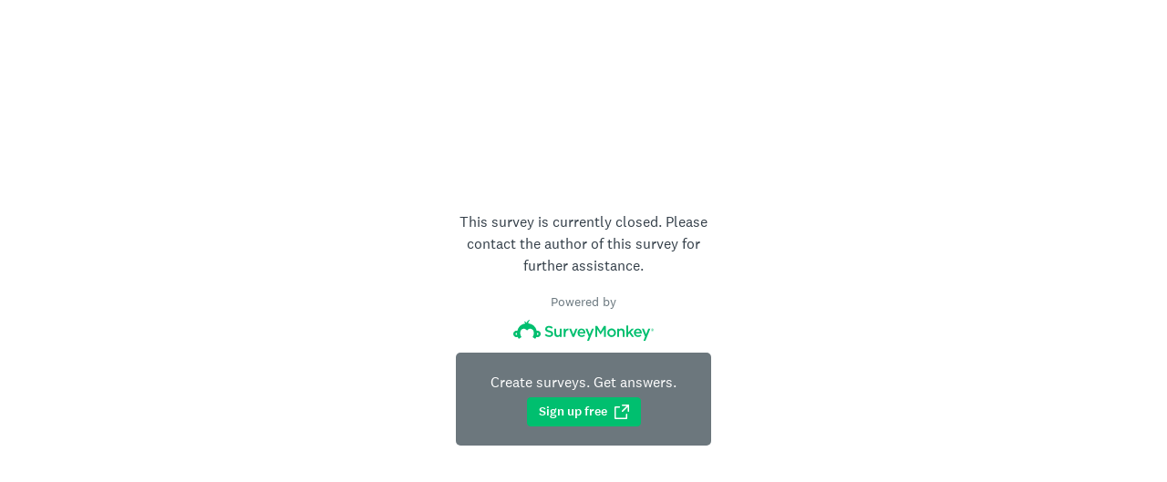

--- FILE ---
content_type: text/html; charset=utf-8
request_url: https://www.surveymonkey.com/survey-closed/?sm=03PR54hfFNt5_2BVvHMJSlK7KDGLfJjsWm1iJGZQjd9_2BZzzEmN7a8n0wDZQAzS1xZ6BQp4xgkYc07Fl1h2p_2BvbEG_2BK9kUJcu5lkMAzTaZKV0Q_3D
body_size: 7196
content:
<!DOCTYPE html><html lang="en"><head><meta charSet="utf-8"/><meta name="viewport" content="width=device-width"/><link rel="apple-touch-icon" href="/apple-touch-icon-precomposed.png"/><link rel="apple-touch-icon" sizes="57x57" href="/apple-touch-icon-57x57-precomposed.png"/><link rel="apple-touch-icon" sizes="60x60" href="/apple-touch-icon-60x60-precomposed.png"/><link rel="apple-touch-icon" sizes="72x72" href="/apple-touch-icon-72x72-precomposed.png"/><link rel="apple-touch-icon" sizes="76x76" href="/apple-touch-icon-76x76-precomposed.png"/><link rel="apple-touch-icon" sizes="114x114" href="/apple-touch-icon-114x114-precomposed.png"/><link rel="apple-touch-icon" sizes="120x120" href="/apple-touch-icon-120x120-precomposed.png"/><link rel="apple-touch-icon" sizes="144x144" href="/apple-touch-icon-144x144-precomposed.png"/><link rel="apple-touch-icon" sizes="152x152" href="/apple-touch-icon-152x152-precomposed.png"/><link rel="apple-touch-icon" sizes="180x180" href="/apple-touch-icon-180x180-precomposed.png"/><link rel="shortcut icon" href="////prod.smassets.net/assets/static/images/surveymonkey/favicon.ico"/><base target="_top" href="/"/><link rel="canonical" href="https://www.surveymonkey.com/survey-closed/"/><title>Free Online Survey Software by SurveyMonkey: Closed Survey</title><meta name="robots" content="index, follow"/><meta name="next-head-count" content="17"/><script id="sm-config" nonce="YTI5MTMyNTEtOTc2YS00ZTU3LWJmOWUtZDIxYjI3Y2E2OTQw" data-nscript="beforeInteractive">
              window.SMConfig = window.SMConfig || {};
              window.SMConfig.APP_SURVEYMONKEY_HOST = 'www.surveymonkey.com';
            </script><script id="fides-override" nonce="YTI5MTMyNTEtOTc2YS00ZTU3LWJmOWUtZDIxYjI3Y2E2OTQw" type="text/javascript" charSet="UTF-8" data-nscript="beforeInteractive">
                window.fides_overrides={fides_locale: 'en'};
              </script><script id="fides-gtm-script" type="text/javascript" charSet="UTF-8" nonce="YTI5MTMyNTEtOTc2YS00ZTU3LWJmOWUtZDIxYjI3Y2E2OTQw" data-nscript="beforeInteractive">
               // Store the original cookie setter
                  document.cookieSetter = Object.getOwnPropertyDescriptor(Document.prototype, "cookie").set;

                  var cookiesByNoticeKey = {};
                  var previousConsent = {};

                  function deleteCookie(cookieName) {
                      const paths = ["/"];
                      paths.forEach(path => {
                          // Delete the cookie by original implementation
                          document.cookieSetter(`${cookieName}=; expires=Thu, 01 Jan 1970 00:00:00 UTC; path=${path}`);
                      });
                  }

                  function updateConsentSettings() {
                      // Ensure Fides.consent exists
                      if (!Fides.consent) {
                          return;
                      }

                      // Get current cookies from document.cookie
                      const currentCookies = new Set(document.cookie.split("; ").map(cookie => cookie.split("=")[0]));

                      // Detect revoked consents (categories that were previously `	rue` but now `alse`)
                      for (const [noticeKey, wasConsented] of Object.entries(previousConsent)) {
                          if (wasConsented && !Fides.consent[noticeKey]) {
                              // Find and delete only cookies that are currently present
                              (cookiesByNoticeKey[noticeKey] || []).forEach(cookieName => {
                                if (currentCookies.has(cookieName)) {
                                  deleteCookie(cookieName);
                                }
                              });
                          }
                      }

                      // Save the latest consent state
                      previousConsent = { ...Fides.consent };
                  }

                  function isCookieAllowed(cookieName) {
                      // Ensure Fides.consent exists
                      if (!Fides.consent) {
                          return false;
                      }

                      // Headless mode: Check if all notice groups are allowed
                      if (!Fides.experience?.privacy_notices) {
                        return Object.values(Fides.consent).every(value => value === true);
                      }

                      // Check if the cookie belongs to a consented notice_key
                      for (const [noticeKey, isConsented] of Object.entries(Fides.consent)) {
                          if (isConsented && cookiesByNoticeKey[noticeKey]?.has(cookieName)) {
                            return true;
                          }
                      }

                      return false;
                  }

                  function setCookie(cookie) {
                      if (!cookie) return;

                      const cookieArr = cookie.split("=");
                      if (!cookieArr.length) return;

                      const cookieName = cookieArr[0].trim();

                      // Check consent before setting the cookie
                      if (!isCookieAllowed(cookieName)) return;

                      // Set the cookie using the original JavaScript setter
                      document.cookieSetter(cookie);
                  }

                  function enforceCookieSetter() {
                    const originalDescriptor = Object.getOwnPropertyDescriptor(Document.prototype, "cookie");
                    Object.defineProperty(document, "cookie", {
                      get: originalDescriptor.get,
                      set: setCookie,
                      configurable: originalDescriptor.configurable,
                      enumerable: originalDescriptor.enumerable,
                    });
                  }

                  function addFidesExperienceNameToBody() {
                    const experienceConfigName = Fides?.experience?.experience_config?.name;
                    if (experienceConfigName) {
                      document.body.classList.add(experienceConfigName);
                    }
                  }

                  // Listen for Fides consent updates
                  window.addEventListener("FidesUpdated", (evt) => {
                      // Update consent settings when preferences change
                      updateConsentSettings();
                  });

                  // Listen for when Fides is fully initialized
                  window.addEventListener("FidesInitialized", () => {
                    Fides.gtm();

                    if (document.readyState === "loading") {
                      window.addEventListener("DOMContentLoaded", () => {
                        addFidesExperienceNameToBody();
                      });
                    } else {
                      addFidesExperienceNameToBody();
                    }
                    // Create a mapping of cookies grouped by notice_key
                    // Headless mode does not have privacy_notices
                    if (Fides.experience?.privacy_notices) {
                        cookiesByNoticeKey = Object.fromEntries(
                            Fides.experience.privacy_notices.map(notice => [
                                notice.notice_key,
                                new Set(notice.cookies.map(cookie => cookie.name)) // Store cookies in a Set for quick lookup
                            ])
                        );
                    }

                    enforceCookieSetter();
                    updateConsentSettings();
                  });
              </script><link nonce="YTI5MTMyNTEtOTc2YS00ZTU3LWJmOWUtZDIxYjI3Y2E2OTQw" rel="preload" href="//prod.smassets.net/assets/smweb/_next/static/css/09b8ded99e3057ee.css" as="style"/><link nonce="YTI5MTMyNTEtOTc2YS00ZTU3LWJmOWUtZDIxYjI3Y2E2OTQw" rel="stylesheet" href="//prod.smassets.net/assets/smweb/_next/static/css/09b8ded99e3057ee.css" data-n-g=""/><link nonce="YTI5MTMyNTEtOTc2YS00ZTU3LWJmOWUtZDIxYjI3Y2E2OTQw" rel="preload" href="//prod.smassets.net/assets/smweb/_next/static/css/e76c559cb3fb3b03.css" as="style"/><link nonce="YTI5MTMyNTEtOTc2YS00ZTU3LWJmOWUtZDIxYjI3Y2E2OTQw" rel="stylesheet" href="//prod.smassets.net/assets/smweb/_next/static/css/e76c559cb3fb3b03.css" data-n-p=""/><link nonce="YTI5MTMyNTEtOTc2YS00ZTU3LWJmOWUtZDIxYjI3Y2E2OTQw" rel="preload" href="//prod.smassets.net/assets/smweb/_next/static/css/69637b892dac4d3b.css" as="style"/><link nonce="YTI5MTMyNTEtOTc2YS00ZTU3LWJmOWUtZDIxYjI3Y2E2OTQw" rel="stylesheet" href="//prod.smassets.net/assets/smweb/_next/static/css/69637b892dac4d3b.css" data-n-p=""/><link nonce="YTI5MTMyNTEtOTc2YS00ZTU3LWJmOWUtZDIxYjI3Y2E2OTQw" rel="preload" href="//prod.smassets.net/assets/smweb/_next/static/css/83a24aac0474476a.css" as="style"/><link nonce="YTI5MTMyNTEtOTc2YS00ZTU3LWJmOWUtZDIxYjI3Y2E2OTQw" rel="stylesheet" href="//prod.smassets.net/assets/smweb/_next/static/css/83a24aac0474476a.css" data-n-p=""/><noscript data-n-css="YTI5MTMyNTEtOTc2YS00ZTU3LWJmOWUtZDIxYjI3Y2E2OTQw"></noscript><script defer="" nonce="YTI5MTMyNTEtOTc2YS00ZTU3LWJmOWUtZDIxYjI3Y2E2OTQw" nomodule="" src="//prod.smassets.net/assets/smweb/_next/static/chunks/polyfills-42372ed130431b0a.js"></script><script src="https://www.surveymonkey.com/fides.js" data-document-language="true" type="text/javascript" charSet="UTF-8" nonce="YTI5MTMyNTEtOTc2YS00ZTU3LWJmOWUtZDIxYjI3Y2E2OTQw" defer="" data-nscript="beforeInteractive"></script><script src="//prod.smassets.net/assets/smweb/_next/static/chunks/webpack-8d8ce96edb15acfa.js" nonce="YTI5MTMyNTEtOTc2YS00ZTU3LWJmOWUtZDIxYjI3Y2E2OTQw" defer=""></script><script src="//prod.smassets.net/assets/smweb/_next/static/chunks/framework-5ddd597c94d4e4d0.js" nonce="YTI5MTMyNTEtOTc2YS00ZTU3LWJmOWUtZDIxYjI3Y2E2OTQw" defer=""></script><script src="//prod.smassets.net/assets/smweb/_next/static/chunks/main-6a8e4be21cba062a.js" nonce="YTI5MTMyNTEtOTc2YS00ZTU3LWJmOWUtZDIxYjI3Y2E2OTQw" defer=""></script><script src="//prod.smassets.net/assets/smweb/_next/static/chunks/pages/_app-1284e1ec02704532.js" nonce="YTI5MTMyNTEtOTc2YS00ZTU3LWJmOWUtZDIxYjI3Y2E2OTQw" defer=""></script><script src="//prod.smassets.net/assets/smweb/_next/static/chunks/8174a357-8bea94dc2a5e9234.js" nonce="YTI5MTMyNTEtOTc2YS00ZTU3LWJmOWUtZDIxYjI3Y2E2OTQw" defer=""></script><script src="//prod.smassets.net/assets/smweb/_next/static/chunks/fa057988-01c3b848a209dde3.js" nonce="YTI5MTMyNTEtOTc2YS00ZTU3LWJmOWUtZDIxYjI3Y2E2OTQw" defer=""></script><script src="//prod.smassets.net/assets/smweb/_next/static/chunks/996-75b2b19b52e2f5f6.js" nonce="YTI5MTMyNTEtOTc2YS00ZTU3LWJmOWUtZDIxYjI3Y2E2OTQw" defer=""></script><script src="//prod.smassets.net/assets/smweb/_next/static/chunks/759-1f6418dcaeb30f2c.js" nonce="YTI5MTMyNTEtOTc2YS00ZTU3LWJmOWUtZDIxYjI3Y2E2OTQw" defer=""></script><script src="//prod.smassets.net/assets/smweb/_next/static/chunks/587-5b6cc36277ad23e5.js" nonce="YTI5MTMyNTEtOTc2YS00ZTU3LWJmOWUtZDIxYjI3Y2E2OTQw" defer=""></script><script src="//prod.smassets.net/assets/smweb/_next/static/chunks/825-cfbb7e3027125656.js" nonce="YTI5MTMyNTEtOTc2YS00ZTU3LWJmOWUtZDIxYjI3Y2E2OTQw" defer=""></script><script src="//prod.smassets.net/assets/smweb/_next/static/chunks/767-7eefda488b106466.js" nonce="YTI5MTMyNTEtOTc2YS00ZTU3LWJmOWUtZDIxYjI3Y2E2OTQw" defer=""></script><script src="//prod.smassets.net/assets/smweb/_next/static/chunks/684-0ccad7e442fec86d.js" nonce="YTI5MTMyNTEtOTc2YS00ZTU3LWJmOWUtZDIxYjI3Y2E2OTQw" defer=""></script><script src="//prod.smassets.net/assets/smweb/_next/static/chunks/214-68c0650cd1509a08.js" nonce="YTI5MTMyNTEtOTc2YS00ZTU3LWJmOWUtZDIxYjI3Y2E2OTQw" defer=""></script><script src="//prod.smassets.net/assets/smweb/_next/static/chunks/pages/survey-closed-cb0393223daa52ba.js" nonce="YTI5MTMyNTEtOTc2YS00ZTU3LWJmOWUtZDIxYjI3Y2E2OTQw" defer=""></script><script src="//prod.smassets.net/assets/smweb/_next/static/endpageweb-dev/_buildManifest.js" nonce="YTI5MTMyNTEtOTc2YS00ZTU3LWJmOWUtZDIxYjI3Y2E2OTQw" defer=""></script><script src="//prod.smassets.net/assets/smweb/_next/static/endpageweb-dev/_ssgManifest.js" nonce="YTI5MTMyNTEtOTc2YS00ZTU3LWJmOWUtZDIxYjI3Y2E2OTQw" defer=""></script><style id="jss">@font-face {
  src: url(https://cdn.smassets.net/assets/static/fonts/national2/regular.woff) format('woff');
  src: url(https://cdn.smassets.net/assets/static/fonts/national2/regular.eot#iefix) format('embedded-opentype');
  font-family: 'National 2';
  font-weight: 400;
  font-display: swap;
  src: url(https://cdn.smassets.net/assets/static/fonts/national2/regular.woff2) format('woff2');
}
@font-face {
  src: url(https://cdn.smassets.net/assets/static/fonts/national2/medium.woff) format('woff');
  src: url(https://cdn.smassets.net/assets/static/fonts/national2/medium.eot#iefix) format('embedded-opentype');
  font-family: 'National 2';
  font-weight: 500;
  font-display: swap;
  src: url(https://cdn.smassets.net/assets/static/fonts/national2/medium.woff2) format('woff2');
}
[class*='wrench'], [class*='wrench']::before, [class*='wrench']::after {
  box-sizing: border-box;
  font-family: 'National 2', National2, 'Helvetica Neue', Helvetica, Arial, 'Hiragino Sans', 'Hiragino Kaku Gothic Pro', '游ゴシック', '游ゴシック体', YuGothic, 'Yu Gothic', 'ＭＳ ゴシック', 'MS Gothic', sans-serif;
  -webkit-font-smoothing: antialiased;
}
body {
  font-size: 16px;
}
.logo-0-2-6 {}
.logo-d0-0-2-7 {
  fill: #00bf6f;
  color: #00bf6f;
}
.embeddedContainer-0-2-1 {
  width: 100%;
  overflow-y: auto;
}
.embeddedWrapper-0-2-2 {
  height: 100vh;
  min-width: 300px;
}
.headerContainer-0-2-3 {
  max-width: 300px;
}
.logoWithText-0-2-4 {
  height: 23px;
}
.ctaWrapper-0-2-5 {
  width: 280px;
  min-height: 102px;
  border-radius: 5px;
  background-color: #6C777D;
}
body {
  font-family: 'National 2', National2, 'Helvetica Neue', Helvetica, Arial, 'Hiragino Sans', 'Hiragino Kaku Gothic Pro', '游ゴシック', '游ゴシック体', YuGothic, 'Yu Gothic', 'ＭＳ ゴシック', 'MS Gothic', sans-serif;
}</style></head><body style="margin:unset"><div id="__next"><div class="wrenchBox___74Ig wrench-display-flex wrench-flex-column wrench-justify-center wrench-align-items-center embeddedWrapper-0-2-2"><div class="wrenchBox___74Ig wrench-py-6 wrench-display-flex wrench-flex-column wrench-align-items-center embeddedContainer-0-2-1"><div class="wrenchBox___74Ig headerContainer-0-2-3"><div class="wrenchTypography__jfXlO wrenchTypography-align-center__QLRE_ wrenchTypography-variant-body__E_6P2 wrenchTypography-color-dark__G2x2X" data-testid="BrandedEmbeddedHeader__Text">This survey is currently closed.  Please contact the author of this survey for further assistance.</div></div><div class="wrenchBox___74Ig wrench-pt-4"><div class="wrenchTypography__jfXlO wrenchTypography-align-left__oYAhE wrenchTypography-variant-bodySm__B_dfb wrenchTypography-color-darkMuted__QDTjs">Powered by</div></div><div class="wrenchBox___74Ig wrench-p-2"><a aria-label="SurveyMonkey home" data-testid="BrandedEmbeddedHeader__Goldie" href="/?ut_source=survey-closed&amp;ut_source2=Embedded&amp;ut_source3=BrandedEmbeddedHeader&amp;ut_ctatext=LogoWithText" data-sm-metrics="{&quot;name&quot;:&quot;ELEMENT_INTERACTION&quot;,&quot;data&quot;:{&quot;collectorId&quot;:&quot;241539513&quot;,&quot;surveyCategoryId&quot;:&quot;None&quot;,&quot;languageId&quot;:&quot;1&quot;,&quot;app&quot;:&quot;endpageweb&quot;,&quot;templateType&quot;:&quot;embeddedBranded&quot;,&quot;amplitudeEvent&quot;:&quot;endpage user interaction&quot;,&quot;itemSelected&quot;:&quot;logo&quot;,&quot;log&quot;:{&quot;message&quot;:&quot;survey-closed-Embedded-BrandedEmbeddedHeader-LogoWithText&quot;}}}"><svg id="Layer_1" data-name="Layer 1" xmlns="http://www.w3.org/2000/svg" viewBox="0 0 505.84 75.76" class="logo-0-2-6 logo-d0-0-2-7 logoWithText-0-2-4"><title>SurveyMonkey logo with text in primary</title><g id="_Group_" data-name="&lt;Group&gt;"><path id="_Compound_Path_" data-name="&lt;Compound Path&gt;" d="M144.72,87.19l4.12-4.9c3.73,3.23,7.45,5.06,12.29,5.06,4.23,0,6.9-1.95,6.9-4.9v-.11c0-2.78-1.56-4.28-8.79-6-8.29-2-13-4.45-13-11.63v-.11c0-6.67,5.56-11.29,13.3-11.29a21.58,21.58,0,0,1,14.13,4.9L170,63.44c-3.5-2.61-7-4-10.57-4-4,0-6.34,2.06-6.34,4.62v.11c0,3,1.78,4.34,9.23,6.12,8.23,2,12.52,5,12.52,11.4v.11c0,7.29-5.73,11.63-13.91,11.63A24,24,0,0,1,144.72,87.19Z" transform="translate(-31.32 -31.32)"></path><path id="_Compound_Path_2" data-name="&lt;Compound Path&gt;" d="M179.36,82.19V63.5h6.73V80.19c0,4.56,2.28,7.18,6.29,7.18S199,84.64,199,80.07V63.5h6.73V92.87H199v-3a11.58,11.58,0,0,1-9.18,3.64C183.2,93.48,179.36,89,179.36,82.19Z" transform="translate(-31.32 -31.32)"></path><path id="_Compound_Path_3" data-name="&lt;Compound Path&gt;" d="M212.93,63.5h6.73v4.9c1.83-4.4,5.23-5.68,10.4-5.45v6h-.39c-5.9,0-10,3.94-10,12.78V92.87h-6.73Z" transform="translate(-31.32 -31.32)"></path><path id="_Compound_Path_4" data-name="&lt;Compound Path&gt;" d="M232.46,63.5h7.23l7.9,20.44,8-20.44h7.06l-12,29.6h-6.06Z" transform="translate(-31.32 -31.32)"></path><path id="_Compound_Path_5" data-name="&lt;Compound Path&gt;" d="M262.66,78.29v-.11c0-8.4,6-15.3,14.35-15.3,9.35,0,14.08,7.34,14.08,15.8,0,.61-.06,1.22-.11,1.89H269.39c.72,4.78,4.12,7.46,8.46,7.46a10.67,10.67,0,0,0,8-3.51L289.75,88a14.86,14.86,0,0,1-12,5.5C269.23,93.53,262.66,87.36,262.66,78.29Zm21.75-2.17c-.44-4.34-3-7.73-7.45-7.73-4.12,0-7,3.17-7.62,7.73Z" transform="translate(-31.32 -31.32)"></path><path id="_Compound_Path_6" data-name="&lt;Compound Path&gt;" d="M326.76,53.93h7.29L345.9,73.79l11.85-19.86H365V92.87H358.2V64.94L345.9,84.75h-.22L333.5,65.05V92.87h-6.73Z" transform="translate(-31.32 -31.32)"></path><path id="_Compound_Path_7" data-name="&lt;Compound Path&gt;" d="M369.86,78.35v-.11a15.66,15.66,0,0,1,31.32-.11v.11a15.36,15.36,0,0,1-15.74,15.3A15.19,15.19,0,0,1,369.86,78.35Zm24.59,0v-.11c0-5.17-3.73-9.46-9-9.46s-8.85,4.23-8.85,9.35v.11c0,5.12,3.73,9.46,9,9.46C391,87.7,394.45,83.41,394.45,78.35Z" transform="translate(-31.32 -31.32)"></path><path id="_Compound_Path_8" data-name="&lt;Compound Path&gt;" d="M438.83,52.26h6.73V76.51l12.18-13h8.18l-11.68,12,12.07,17.41h-7.79l-8.85-12.68-4.12,4.28v8.4h-6.73Z" transform="translate(-31.32 -31.32)"></path><path id="_Compound_Path_9" data-name="&lt;Compound Path&gt;" d="M465.77,78.29v-.11c0-8.4,6-15.3,14.35-15.3,9.35,0,14.08,7.34,14.08,15.8,0,.61-.06,1.22-.11,1.89H472.5c.72,4.78,4.12,7.46,8.46,7.46a10.66,10.66,0,0,0,8-3.51L492.86,88a14.86,14.86,0,0,1-12,5.5C472.33,93.53,465.77,87.36,465.77,78.29Zm21.75-2.17c-.44-4.34-3-7.73-7.45-7.73-4.12,0-7,3.17-7.62,7.73Z" transform="translate(-31.32 -31.32)"></path><polygon id="_Path_" data-name="&lt;Path&gt;" points="283.41 32.18 275.28 52.21 267.21 32.18 260.2 32.18 271.77 60.87 265.73 75.75 272.74 75.75 290.42 32.18 283.41 32.18"></polygon><path id="_Compound_Path_10" data-name="&lt;Compound Path&gt;" d="M532.33,64a4.11,4.11,0,0,0-2,.52,3.79,3.79,0,0,0-1.52,1.49,4.24,4.24,0,0,0-.54,2,4.07,4.07,0,0,0,.53,2,3.79,3.79,0,0,0,1.5,1.49,4,4,0,0,0,4,0,3.78,3.78,0,0,0,1.49-1.49,4.07,4.07,0,0,0,0-4,3.69,3.69,0,0,0-1.51-1.49,4.16,4.16,0,0,0-2-.52m0-.8a4.9,4.9,0,0,1,2.37.63,4.35,4.35,0,0,1,1.81,1.78,4.8,4.8,0,0,1,0,4.82,4.56,4.56,0,0,1-1.79,1.79,4.87,4.87,0,0,1-2.4.63,5,5,0,0,1-2.41-.63,4.55,4.55,0,0,1-1.79-1.79,4.9,4.9,0,0,1-.63-2.39,4.79,4.79,0,0,1,.65-2.42,4.4,4.4,0,0,1,1.8-1.78,5,5,0,0,1,2.38-.63" transform="translate(-31.32 -31.32)"></path><g id="_Group_2" data-name="&lt;Group&gt;"><path id="_Compound_Path_11" data-name="&lt;Compound Path&gt;" d="M530.28,65.36h2.41a2.18,2.18,0,0,1,1.56.54,1.64,1.64,0,0,1,.45,1.17v0a1.62,1.62,0,0,1-1.28,1.64l1.46,2h-1.13l-1.33-1.89h-1.19v1.89h-1ZM532.62,68c.68,0,1.11-.36,1.11-.9v0c0-.58-.42-.9-1.12-.9h-1.38V68Z" transform="translate(-31.32 -31.32)"></path></g><polygon id="_Path_2" data-name="&lt;Path&gt;" points="486.52 32.18 478.39 52.21 470.31 32.18 463.31 32.18 474.88 60.87 468.84 75.75 475.85 75.75 493.53 32.18 486.52 32.18"></polygon><path id="_Compound_Path_12" data-name="&lt;Compound Path&gt;" d="M432,74.18V92.87h-6.73V76.18C425.24,71.62,423,69,419,69s-6.62,2.73-6.62,7.29V92.87H405.6V63.5h6.73v3a11.58,11.58,0,0,1,9.18-3.64C428.13,62.88,432,67.33,432,74.18Z" transform="translate(-31.32 -31.32)"></path></g><path id="_Compound_Path_13" data-name="&lt;Compound Path&gt;" d="M118.49,70.66a11.78,11.78,0,0,0-2.79.35,36,36,0,0,0-28.5-26.56c-.62-.11-1.18-.19-1.81-.27h0c.1-3.4.26-7.33,5.27-10.87l-.79-2s-9.75,3-10.88,11.37c-.49-2.27-5-5.11-7.28-5.65l-1.12,1.81a7.84,7.84,0,0,1,3.71,5.61h0A36,36,0,0,0,45.79,71a11.68,11.68,0,1,0,1.47,22.19,35.8,35.8,0,0,0,3.79,7.06l9.69-6.53-.08-.11a23.87,23.87,0,0,1-4.39-13c-.29-5.32,1-10.61,4.41-13.72,7-6,14.64-3.25,19.42,2.47h1.29c4.78-5.72,12.41-8.44,19.42-2.47,3.4,3.11,4.7,8.4,4.41,13.72a23.87,23.87,0,0,1-4.39,13l-.08.11,9.69,6.53a35.8,35.8,0,0,0,3.79-7.06,11.67,11.67,0,1,0,4.27-22.54ZM42.77,85.78a3.45,3.45,0,0,1,0-6.89,3.47,3.47,0,0,1,1.93.6,52.34,52.34,0,0,0,.37,5.41A3.45,3.45,0,0,1,42.77,85.78Zm75.95,0a3.45,3.45,0,0,1-2.3-.88,52.34,52.34,0,0,0,.37-5.41,3.44,3.44,0,0,1,5.37,2.86A3.44,3.44,0,0,1,118.71,85.78Z" transform="translate(-31.32 -31.32)"></path></svg></a></div><div class="wrenchBox___74Ig wrench-p-2 wrench-display-flex wrench-flex-column wrench-justify-center wrench-align-items-center ctaWrapper-0-2-5"><p class="wrenchTypography__jfXlO wrenchTypography-align-center__QLRE_ wrenchTypography-variant-body__E_6P2 wrenchTypography-color-light__glASY">Create surveys. Get answers.</p><div class="wrenchBox___74Ig wrench-mb-1"></div><a data-sm-metrics="{&quot;name&quot;:&quot;ELEMENT_INTERACTION&quot;,&quot;data&quot;:{&quot;collectorId&quot;:&quot;241539513&quot;,&quot;surveyCategoryId&quot;:&quot;None&quot;,&quot;languageId&quot;:&quot;1&quot;,&quot;app&quot;:&quot;endpageweb&quot;,&quot;templateType&quot;:&quot;embeddedBranded&quot;,&quot;amplitudeEvent&quot;:&quot;endpage user interaction&quot;,&quot;itemSelected&quot;:&quot;sign-up primary&quot;,&quot;log&quot;:{&quot;message&quot;:&quot;survey-closed-Embedded-BrandedEmbeddedHeader-Sign up free&quot;}}}" target="_blank" class="wrenchButton__EmEhE wrenchButton-size-sm__FItqd wrenchButton--primary" href="/user/sign-up/?ut_source=survey-closed&amp;ut_source2=Embedded&amp;ut_source3=BrandedEmbeddedHeader&amp;ut_ctatext=Sign%20up%20free" rel="noopener noreferrer">Sign up free<span class="wrenchButtonNewTab__k3nQ4"><svg class="wrenchIcons__A8duN wrenchIcons-size-md__wW7AU" viewBox="0 0 16 16" preserveAspectRatio="xMidYMid" aria-label="This link opens in a new tab" role="img"><g><path d="m1.05 2 4.2.006A.75.75 0 0 1 5.354 3.5l-.102.007L1.5 3.5V14.5h11v-3.75a.75.75 0 0 1 1.5 0v4.2c0 .541-.41.987-.936 1.044L12.95 16H1.05a1.05 1.05 0 0 1-1.044-.936L0 14.95V3.05c0-.54.41-.986.936-1.043L1.05 2zM15.3 0a.7.7 0 0 1 .7.7v6.55a.75.75 0 1 1-1.5 0V2.561L9.27 7.789a.75.75 0 0 1-1.133-.976l.073-.084L13.438 1.5H8.75a.75.75 0 0 1 0-1.5h6.55z"></path></g></svg></span></a></div></div></div></div><script id="__NEXT_DATA__" type="application/json" nonce="YTI5MTMyNTEtOTc2YS00ZTU3LWJmOWUtZDIxYjI3Y2E2OTQw">{"props":{"pageProps":{"staticData":{"user":{"isAuthenticated":false,"id":"1","username":null,"languageId":1,"package":"1","email":"","group":null,"hipaa":null,"session":null},"client-config":{"amplitudeToken":"beb247315464a13bc86a0940b8c9bf9f","loggingAPIPath":"/endpage/api/logger","dataAnalyticsAPIPath":"/endpage/api/metrics","dataAnalyticsLogsName":"unused","dataAnalyticsLogsPath":"unused/unused","gtmId":"GTM-NGMP3BG","amplitudeForceAnonymous":false,"assetsHost":"//prod.smassets.net","assetsPath":"/assets/smweb/"},"environment":{"countryCode":"US","languageCode":"en","languageId":1,"slLanguageLocale":"en-US","ip":"3.19.217.138","subdomain":"www","domain":"surveymonkey","countryRegion":"","tld":"com"},"locale":{"isEUDC":false,"isEUSubdomain":false},"GDPR":{"isGDPRCountry":false,"hasGDPRConsent":true,"hasExplictlyDenied":false,"fidesBannerEnabled":false,"onetrustBannerEnabled":true},"pageRequestId":"o2sSHTvUNJ-9ALv3Re2tAX27yk17R_rNIJJlAP3OGHRSWoGHHF006Q==","recaptchaV3":{"enabled":true,"siteKey":"6LfG3rIUAAAAAB8EKgW6xnZD1DvqTwvK5Sx9y8DR","url":"https://www.recaptcha.net/recaptcha/enterprise.js","urlChina":"https://www.recaptcha.net/recaptcha/api.js","useEnterprise":true},"smParams":{"user_id":"28180254","type":"0","collectorId":"241539513","languageId":"1"},"templateType":"embeddedBranded"},"fetchServerSideDataSuccess":true,"collectorData":{"collector":{"id":"241539513","type":"POPUP","closedPage":{"closedMessage":"This survey is currently closed.  Please contact the author of this survey for further assistance.","isBrandingDisabled":false,"__typename":"CollectorClosedPage"},"hideBranding":false,"surveyId":"182923043","__typename":"Collector"}},"sm":{"smParams":{"user_id":"28180254","type":"0","collectorId":"241539513","languageId":"1"},"smSlug":"03PR54hfFNt5_2BVvHMJSlK7KDGLfJjsWm1iJGZQjd9_2BZzzEmN7a8n0wDZQAzS1xZ6BQp4xgkYc07Fl1h2p_2BvbEG_2BK9kUJcu5lkMAzTaZKV0Q_3D","redirectSlug":"iwvBCrR_2FpvjY8OU7q0n1og_3D_3D","quizDoneUrl":null},"pageOptions":{"epTemplate":"","reqLocale":"en","slLanguageLocale":"en-US","languageCode":"en","languageId":"1","tier":"","logo":"","surveyId":null,"collectorId":"241539513","collectorKey":"","hasStandard":false,"subDomain":"www","canonical":"https://www.surveymonkey.com/mp/take-a-tour/","canonicalHostname":"https://www.surveymonkey.com","randomNumber":0.7957427328908216,"isExistingUser":false,"recipientId":null,"inEmailResponseCaptureEnabled":false,"isWhiteLabel":false,"isGovernment":false,"isNonBrandedSmParam":false,"isEmbeddedSmParam":false,"isKiosk":false,"isBasicEndpageGroup":false},"translationData":{"localeCode":"en-US","languageCode":"en"},"layout":{"variant":"SurveyMonkey","options":{"pageId":"Survey Closed","legacyWeb":"anonweb","includeHeader":false,"includeFooter":false,"includeGTM":true}},"canonical":"https://www.surveymonkey.com/mp/take-a-tour/","canonicalHostname":"https://www.surveymonkey.com","customMessage":"This survey is currently closed.  Please contact the author of this survey for further assistance.","pageVariant":"embeddedBranded","showFooter":false,"smParams":{"user_id":"28180254","type":"0","collectorId":"241539513","languageId":"1"},"rum":{"enabled":true,"cdn":{"version":"latest","integrity":""},"settings":{"app":"endpageweb","beaconUrl":"https://rum-ingest.us1.signalfx.com/v1/rum","rumAuth":"OCrwYn6e-K-2HPcOrYlKvg","environment":"prod","version":"main-20260108-20378","sampleRate":1,"debug":false,"instrumentations":{"interactions":false}}}},"__N_SSP":true},"page":"/survey-closed","query":{"sm":"03PR54hfFNt5_2BVvHMJSlK7KDGLfJjsWm1iJGZQjd9_2BZzzEmN7a8n0wDZQAzS1xZ6BQp4xgkYc07Fl1h2p_2BvbEG_2BK9kUJcu5lkMAzTaZKV0Q_3D"},"buildId":"endpageweb-dev","assetPrefix":"//prod.smassets.net/assets/smweb","isFallback":false,"gssp":true,"scriptLoader":[]}</script></body></html>

--- FILE ---
content_type: text/javascript
request_url: https://prod.smassets.net/assets/smweb/_next/static/chunks/587-5b6cc36277ad23e5.js
body_size: 4410
content:
(self.webpackChunk_N_E=self.webpackChunk_N_E||[]).push([[587],{33008:function(e,t,r){"use strict";r.d(t,{X:function(){return f}});var i=r(60522),n=r(97124),o=r(73223),l=r(44194),s=r(40246),a=r.n(s),c=r(31549);function u(){return(u=Object.assign?Object.assign.bind():function(e){for(var t=1;t<arguments.length;t++){var r=arguments[t];for(var i in r)({}).hasOwnProperty.call(r,i)&&(e[i]=r[i])}return e}).apply(null,arguments)}let d=["ariaLabel","checked","defaultChecked","disabled","id","indeterminate","innerRef","label","name","onBlur","onChange","classNameOverride"],f=e=>{let{ariaLabel:t,checked:r,defaultChecked:s,disabled:f=!1,id:h,indeterminate:g=!1,innerRef:p,label:m,name:b,onBlur:v,onChange:w,classNameOverride:x}=e,y=function(e,t){if(null==e)return{};var r={};for(var i in e)if(({}).hasOwnProperty.call(e,i)){if(-1!==t.indexOf(i))continue;r[i]=e[i]}return r}(e,d),_=(0,l.useMemo)(()=>null!=h?h:(0,o.uniqueId)("checkbox"),[h]),C=(0,o.clsx)(a().wrenchCheckboxNative,g&&a().wrenchCheckboxIndeterminate);return(0,c.jsxs)("span",{className:(0,o.clsx)(a().wrenchCheckbox,x),children:[(0,c.jsx)("input",u({"aria-label":t,className:C,checked:r,defaultChecked:s,disabled:f,id:_,name:b,onBlur:e=>{null==v||v(e)},onChange:e=>{null==w||w(e)},tabIndex:f?-1:0,type:"checkbox",ref:p},(0,o.safeRest)(y))),(0,c.jsx)("span",{className:a().wrenchCheckboxFaux,"aria-hidden":"true",children:(0,c.jsx)(i.IconCheck,{color:"light","aria-hidden":"true",title:"Check"})}),m&&(0,c.jsx)("span",{className:a().wrenchCheckboxLabel,children:(0,c.jsx)("label",{htmlFor:_,children:(0,c.jsx)(n.Typography,{variant:"body",component:"span",children:m})})})]})}},14596:function(e,t,r){"use strict";Object.defineProperty(t,"__esModule",{value:!0}),Object.defineProperty(t,"Image",{enumerable:!0,get:function(){return w}});let i=r(97940),n=r(60273),o=r(31549),l=n._(r(44194)),s=i._(r(56321)),a=i._(r(87504)),c=r(42850),u=r(45844),d=r(67240);r(27570);let f=r(99666),h=i._(r(65846)),g={deviceSizes:[640,750,828,1080,1200,1920,2048,3840],imageSizes:[16,32,48,64,96,128,256,384],path:"/_next/image",loader:"default",dangerouslyAllowSVG:!1,unoptimized:!1};function p(e,t,r,i,n,o,l){let s=null==e?void 0:e.src;e&&e["data-loaded-src"]!==s&&(e["data-loaded-src"]=s,("decode"in e?e.decode():Promise.resolve()).catch(()=>{}).then(()=>{if(e.parentElement&&e.isConnected){if("empty"!==t&&n(!0),null==r?void 0:r.current){let t=new Event("load");Object.defineProperty(t,"target",{writable:!1,value:e});let i=!1,n=!1;r.current({...t,nativeEvent:t,currentTarget:e,target:e,isDefaultPrevented:()=>i,isPropagationStopped:()=>n,persist:()=>{},preventDefault:()=>{i=!0,t.preventDefault()},stopPropagation:()=>{n=!0,t.stopPropagation()}})}(null==i?void 0:i.current)&&i.current(e)}}))}function m(e){return l.use?{fetchPriority:e}:{fetchpriority:e}}let b=(0,l.forwardRef)((e,t)=>{let{src:r,srcSet:i,sizes:n,height:s,width:a,decoding:c,className:u,style:d,fetchPriority:f,placeholder:h,loading:g,unoptimized:b,fill:v,onLoadRef:w,onLoadingCompleteRef:x,setBlurComplete:y,setShowAltText:_,sizesInput:C,onLoad:j,onError:S,...k}=e;return(0,o.jsx)("img",{...k,...m(f),loading:g,width:a,height:s,decoding:c,"data-nimg":v?"fill":"1",className:u,style:d,sizes:n,srcSet:i,src:r,ref:(0,l.useCallback)(e=>{t&&("function"==typeof t?t(e):"object"==typeof t&&(t.current=e)),e&&(S&&(e.src=e.src),e.complete&&p(e,h,w,x,y,b,C))},[r,h,w,x,y,S,b,C,t]),onLoad:e=>{p(e.currentTarget,h,w,x,y,b,C)},onError:e=>{_(!0),"empty"!==h&&y(!0),S&&S(e)}})});function v(e){let{isAppRouter:t,imgAttributes:r}=e,i={as:"image",imageSrcSet:r.srcSet,imageSizes:r.sizes,crossOrigin:r.crossOrigin,referrerPolicy:r.referrerPolicy,...m(r.fetchPriority)};return t&&s.default.preload?(s.default.preload(r.src,i),null):(0,o.jsx)(a.default,{children:(0,o.jsx)("link",{rel:"preload",href:r.srcSet?void 0:r.src,...i},"__nimg-"+r.src+r.srcSet+r.sizes)})}let w=(0,l.forwardRef)((e,t)=>{let r=(0,l.useContext)(f.RouterContext),i=(0,l.useContext)(d.ImageConfigContext),n=(0,l.useMemo)(()=>{var e;let t=g||i||u.imageConfigDefault,r=[...t.deviceSizes,...t.imageSizes].sort((e,t)=>e-t),n=t.deviceSizes.sort((e,t)=>e-t),o=null==(e=t.qualities)?void 0:e.sort((e,t)=>e-t);return{...t,allSizes:r,deviceSizes:n,qualities:o}},[i]),{onLoad:s,onLoadingComplete:a}=e,p=(0,l.useRef)(s);(0,l.useEffect)(()=>{p.current=s},[s]);let m=(0,l.useRef)(a);(0,l.useEffect)(()=>{m.current=a},[a]);let[w,x]=(0,l.useState)(!1),[y,_]=(0,l.useState)(!1),{props:C,meta:j}=(0,c.getImgProps)(e,{defaultLoader:h.default,imgConf:n,blurComplete:w,showAltText:y});return(0,o.jsxs)(o.Fragment,{children:[(0,o.jsx)(b,{...C,unoptimized:j.unoptimized,placeholder:j.placeholder,fill:j.fill,onLoadRef:p,onLoadingCompleteRef:m,setBlurComplete:x,setShowAltText:_,sizesInput:e.sizes,ref:t}),j.priority?(0,o.jsx)(v,{isAppRouter:!r,imgAttributes:C}):null]})});("function"==typeof t.default||"object"==typeof t.default&&null!==t.default)&&void 0===t.default.__esModule&&(Object.defineProperty(t.default,"__esModule",{value:!0}),Object.assign(t.default,t),e.exports=t.default)},42850:function(e,t,r){"use strict";Object.defineProperty(t,"__esModule",{value:!0}),Object.defineProperty(t,"getImgProps",{enumerable:!0,get:function(){return s}}),r(27570);let i=r(15742),n=r(45844);function o(e){return void 0!==e.default}function l(e){return void 0===e?e:"number"==typeof e?Number.isFinite(e)?e:NaN:"string"==typeof e&&/^[0-9]+$/.test(e)?parseInt(e,10):NaN}function s(e,t){var r,s;let a,c,u,{src:d,sizes:f,unoptimized:h=!1,priority:g=!1,loading:p,className:m,quality:b,width:v,height:w,fill:x=!1,style:y,overrideSrc:_,onLoad:C,onLoadingComplete:j,placeholder:S="empty",blurDataURL:k,fetchPriority:z,decoding:P="async",layout:O,objectFit:E,objectPosition:I,lazyBoundary:M,lazyRoot:R,...N}=e,{imgConf:F,showAltText:L,blurComplete:D,defaultLoader:A}=t,B=F||n.imageConfigDefault;if("allSizes"in B)a=B;else{let e=[...B.deviceSizes,...B.imageSizes].sort((e,t)=>e-t),t=B.deviceSizes.sort((e,t)=>e-t),i=null==(r=B.qualities)?void 0:r.sort((e,t)=>e-t);a={...B,allSizes:e,deviceSizes:t,qualities:i}}if(void 0===A)throw Error("images.loaderFile detected but the file is missing default export.\nRead more: https://nextjs.org/docs/messages/invalid-images-config");let G=N.loader||A;delete N.loader,delete N.srcSet;let q="__next_img_default"in G;if(q){if("custom"===a.loader)throw Error('Image with src "'+d+'" is missing "loader" prop.\nRead more: https://nextjs.org/docs/messages/next-image-missing-loader')}else{let e=G;G=t=>{let{config:r,...i}=t;return e(i)}}if(O){"fill"===O&&(x=!0);let e={intrinsic:{maxWidth:"100%",height:"auto"},responsive:{width:"100%",height:"auto"}}[O];e&&(y={...y,...e});let t={responsive:"100vw",fill:"100vw"}[O];t&&!f&&(f=t)}let T="",W=l(v),K=l(w);if("object"==typeof(s=d)&&(o(s)||void 0!==s.src)){let e=o(d)?d.default:d;if(!e.src)throw Error("An object should only be passed to the image component src parameter if it comes from a static image import. It must include src. Received "+JSON.stringify(e));if(!e.height||!e.width)throw Error("An object should only be passed to the image component src parameter if it comes from a static image import. It must include height and width. Received "+JSON.stringify(e));if(c=e.blurWidth,u=e.blurHeight,k=k||e.blurDataURL,T=e.src,!x){if(W||K){if(W&&!K){let t=W/e.width;K=Math.round(e.height*t)}else if(!W&&K){let t=K/e.height;W=Math.round(e.width*t)}}else W=e.width,K=e.height}}let U=!g&&("lazy"===p||void 0===p);(!(d="string"==typeof d?d:T)||d.startsWith("data:")||d.startsWith("blob:"))&&(h=!0,U=!1),a.unoptimized&&(h=!0),q&&d.endsWith(".svg")&&!a.dangerouslyAllowSVG&&(h=!0),g&&(z="high");let V=l(b),H=Object.assign(x?{position:"absolute",height:"100%",width:"100%",left:0,top:0,right:0,bottom:0,objectFit:E,objectPosition:I}:{},L?{}:{color:"transparent"},y),J=D||"empty"===S?null:"blur"===S?'url("data:image/svg+xml;charset=utf-8,'+(0,i.getImageBlurSvg)({widthInt:W,heightInt:K,blurWidth:c,blurHeight:u,blurDataURL:k||"",objectFit:H.objectFit})+'")':'url("'+S+'")',Y=J?{backgroundSize:H.objectFit||"cover",backgroundPosition:H.objectPosition||"50% 50%",backgroundRepeat:"no-repeat",backgroundImage:J}:{},Q=function(e){let{config:t,src:r,unoptimized:i,width:n,quality:o,sizes:l,loader:s}=e;if(i)return{src:r,srcSet:void 0,sizes:void 0};let{widths:a,kind:c}=function(e,t,r){let{deviceSizes:i,allSizes:n}=e;if(r){let e=/(^|\s)(1?\d?\d)vw/g,t=[];for(let i;i=e.exec(r);i)t.push(parseInt(i[2]));if(t.length){let e=.01*Math.min(...t);return{widths:n.filter(t=>t>=i[0]*e),kind:"w"}}return{widths:n,kind:"w"}}return"number"!=typeof t?{widths:i,kind:"w"}:{widths:[...new Set([t,2*t].map(e=>n.find(t=>t>=e)||n[n.length-1]))],kind:"x"}}(t,n,l),u=a.length-1;return{sizes:l||"w"!==c?l:"100vw",srcSet:a.map((e,i)=>s({config:t,src:r,quality:o,width:e})+" "+("w"===c?e:i+1)+c).join(", "),src:s({config:t,src:r,quality:o,width:a[u]})}}({config:a,src:d,unoptimized:h,width:W,quality:V,sizes:f,loader:G});return{props:{...N,loading:U?"lazy":p,fetchPriority:z,width:W,height:K,decoding:P,className:m,style:{...H,...Y},sizes:Q.sizes,srcSet:Q.srcSet,src:_||Q.src},meta:{unoptimized:h,priority:g,placeholder:S,fill:x}}}},15742:function(e,t){"use strict";function r(e){let{widthInt:t,heightInt:r,blurWidth:i,blurHeight:n,blurDataURL:o,objectFit:l}=e,s=i?40*i:t,a=n?40*n:r,c=s&&a?"viewBox='0 0 "+s+" "+a+"'":"";return"%3Csvg xmlns='http://www.w3.org/2000/svg' "+c+"%3E%3Cfilter id='b' color-interpolation-filters='sRGB'%3E%3CfeGaussianBlur stdDeviation='20'/%3E%3CfeColorMatrix values='1 0 0 0 0 0 1 0 0 0 0 0 1 0 0 0 0 0 100 -1' result='s'/%3E%3CfeFlood x='0' y='0' width='100%25' height='100%25'/%3E%3CfeComposite operator='out' in='s'/%3E%3CfeComposite in2='SourceGraphic'/%3E%3CfeGaussianBlur stdDeviation='20'/%3E%3C/filter%3E%3Cimage width='100%25' height='100%25' x='0' y='0' preserveAspectRatio='"+(c?"none":"contain"===l?"xMidYMid":"cover"===l?"xMidYMid slice":"none")+"' style='filter: url(%23b);' href='"+o+"'/%3E%3C/svg%3E"}Object.defineProperty(t,"__esModule",{value:!0}),Object.defineProperty(t,"getImageBlurSvg",{enumerable:!0,get:function(){return r}})},36274:function(e,t,r){"use strict";Object.defineProperty(t,"__esModule",{value:!0}),function(e,t){for(var r in t)Object.defineProperty(e,r,{enumerable:!0,get:t[r]})}(t,{default:function(){return a},getImageProps:function(){return s}});let i=r(97940),n=r(42850),o=r(14596),l=i._(r(65846));function s(e){let{props:t}=(0,n.getImgProps)(e,{defaultLoader:l.default,imgConf:{deviceSizes:[640,750,828,1080,1200,1920,2048,3840],imageSizes:[16,32,48,64,96,128,256,384],path:"/_next/image",loader:"default",dangerouslyAllowSVG:!1,unoptimized:!1}});for(let[e,r]of Object.entries(t))void 0===r&&delete t[e];return{props:t}}let a=o.Image},65846:function(e,t){"use strict";function r(e){var t;let{config:r,src:i,width:n,quality:o}=e,l=o||(null==(t=r.qualities)?void 0:t.reduce((e,t)=>Math.abs(t-75)<Math.abs(e-75)?t:e))||75;return r.path+"?url="+encodeURIComponent(i)+"&w="+n+"&q="+l}Object.defineProperty(t,"__esModule",{value:!0}),Object.defineProperty(t,"default",{enumerable:!0,get:function(){return i}}),r.__next_img_default=!0;let i=r},40246:function(e){e.exports={wrenchCheckbox:"wrenchCheckbox__jFv2E",wrenchCheckboxFaux:"wrenchCheckboxFaux__Tr37M",scaleDown:"scaleDown__jAG1c",wrenchCheckboxLabel:"wrenchCheckboxLabel____5KQ",wrenchCheckboxIndeterminate:"wrenchCheckboxIndeterminate__SG7KF",wrenchCheckboxNative:"wrenchCheckboxNative____4Ho",bounce:"bounce__j45LK"}},80570:function(e,t,r){e.exports=r(36274)}}]);
//# sourceMappingURL=//cdn.mtassets.net/assets/smweb/_next/static/chunks/587-5b6cc36277ad23e5.js.map

--- FILE ---
content_type: text/javascript
request_url: https://prod.smassets.net/assets/smweb/_next/static/endpageweb-dev/_buildManifest.js
body_size: 391
content:
self.__BUILD_MANIFEST=function(s,e,a,t,c,i,n,u,d,r,o,p,h,f){return{__rewrites:{afterFiles:[{has:s,source:"/status/pid",destination:"/api/status"},{has:s,source:"/endpagedev/_next/:path*",destination:"/_next/:path*"},{has:s,source:"/endpagedev/images/:query*",destination:"/_next/image/:query*"},{has:s,source:"/endpage/api/metrics",destination:"/api/metrics"},{has:s,source:"/endpage/api/logger",destination:"/api/logging"},{has:s,source:"/endpage/api/validate/email",destination:"/api/validate/email"},{has:s,source:"/endpage/api/validate/password",destination:"/api/validate/password"},{has:s,source:"/survey-complete",destination:f}],beforeFiles:[],fallback:[]},"/404":[e,a,t,c,"static/chunks/pages/404-7f617b9b340782ca.js"],"/_error":[e,a,t,c,"static/chunks/pages/_error-0c858ee7c5b69780.js"],"/custom-subdomain/[subdomain]":[e,i,a,t,n,u,c,d,"static/chunks/pages/custom-subdomain/[subdomain]-8a249dcca3434c94.js"],"/enterprise-thank-you":[e,i,a,t,n,u,r,c,d,o,p,"static/chunks/pages/enterprise-thank-you-94cabb403feb7552.js"],"/survey-closed":[e,i,a,t,n,u,r,c,d,o,h,p,"static/chunks/pages/survey-closed-e6d89dca9434f99b.js"],"/survey-closed/preview":[e,i,a,t,n,u,r,c,d,o,h,p,"static/chunks/pages/survey-closed/preview-0b614b5301cb247e.js"],"/survey-taken":[e,i,a,t,n,u,r,c,d,o,h,p,"static/chunks/pages/survey-taken-d454ce81dc973740.js"],"/survey-thanks":[e,i,a,t,n,u,r,c,d,o,h,p,"static/chunks/pages/survey-thanks-726bcbbd99942516.js"],sortedPages:["/404","/_app","/_error","/custom-subdomain/[subdomain]","/enterprise-thank-you","/survey-closed","/survey-closed/preview","/survey-taken",f]}}(void 0,"static/chunks/8174a357-8bea94dc2a5e9234.js","static/css/e76c559cb3fb3b03.css","static/chunks/996-75b2b19b52e2f5f6.js","static/chunks/825-cfbb7e3027125656.js","static/chunks/fa057988-01c3b848a209dde3.js","static/css/69637b892dac4d3b.css","static/chunks/759-1f6418dcaeb30f2c.js","static/chunks/767-7eefda488b106466.js","static/chunks/587-5b6cc36277ad23e5.js","static/chunks/684-0ccad7e442fec86d.js","static/css/83a24aac0474476a.css","static/chunks/214-68c0650cd1509a08.js","/survey-thanks"),self.__BUILD_MANIFEST_CB&&self.__BUILD_MANIFEST_CB();